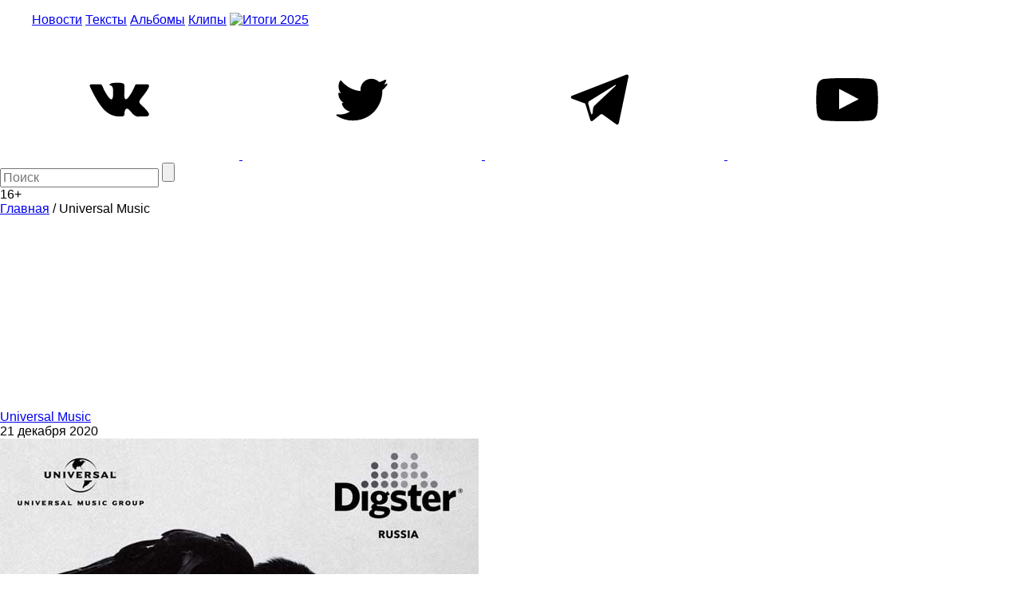

--- FILE ---
content_type: text/html; charset=UTF-8
request_url: https://m.the-flow.ru/umg/page/2
body_size: 9350
content:
<!DOCTYPE html>
<html lang="ru">
<head>
    <meta charset="UTF-8">
<meta name="description" content=" Страница № 2" />
<meta name="twitter:image:width" content="900" />
<meta name="twitter:image:height" content="600" />
<meta name="twitter:card" content="summary_large_image" />
<meta name="twitter:url" content="https://the-flow.ru/umg" />
<meta name="twitter:title" content="Universal Music" />
<meta name="twitter:description" content="" />
<meta name="twitter:image" content="https://the-flow.ru/uploads/images/og-img-category.jpg" />
<meta name="twitter:site" content="@theflowmag" />
<meta property="og:title" content="Universal Music" />
<meta property="og:description" content="" />
<meta property="og:type" content="website" />
<meta property="og:image" content="https://the-flow.ru/uploads/images/og-img-category.jpg" />
<meta property="og:url" content="https://the-flow.ru/umg" />
<meta property="og:locale" content="ru_RU" />
<meta property="og:site_name" content="The-Flow.ru" />
<link rel="stylesheet" type="text/css" href="/assets/19430a22/listview/styles.css" />
<link rel="stylesheet" type="text/css" href="https://fonts.googleapis.com/css2?family=PT+Sans:wght@700&amp;display=swap;subset=cyrillic" />
<link rel="stylesheet" type="text/css" href="/assets/27c587d8/normalize.css" />
<link rel="stylesheet" type="text/css" href="/themes/flow2/css/style.css?v=b990e42eba8cd8c32ea4d4b99e19e95a" />
<link rel="stylesheet" type="text/css" href="/assets/27c587d8/jquery.jscrollpane.css" />
<script type="text/javascript" src="/assets/script-0-5403a-v10.js"></script>
<title>Universal Music - Страница № 2</title>
<base href="https://m.the-flow.ru/"/>
<meta content="width = 1260" name="viewport">
<link href="/themes/flow2/css/img/favicon.ico" rel="shortcut icon" type="image/x-icon"/>


<meta name="yandex-verification" content="811e150d89fe0504"/>

<link rel="alternate" media="only screen and (max-width: 768px)" href="https://m.the-flow.ru/umg">
    <link rel="canonical" href="https://the-flow.ru/umg">

<!-- Google Tag Manager -->
<script>(function(w, d, s, l, i) {
        w[l] = w[l] || [];
        w[l].push({
            'gtm.start':
                new Date().getTime(), event: 'gtm.js'
        });
        var f                          = d.getElementsByTagName(s)[0],
            j = d.createElement(s), dl = l != 'dataLayer' ? '&l=' + l : '';
        j.async                        = true;
        j.src                          =
            'https://www.googletagmanager.com/gtm.js?id=' + i + dl;
        f.parentNode.insertBefore(j, f);
    })(window, document, 'script', 'dataLayer', 'GTM-TT8FHZ7');</script>
<!-- End Google Tag Manager -->

<script async='async' src='https://www.googletagservices.com/tag/js/gpt.js'></script>
<script>
    var googletag = googletag || {};
    googletag.cmd = googletag.cmd || [];
    googletag.cmd.push(function() {
        googletag.defineSlot('/166124333/The-Flow/1000x200', [1000, 200], 'div-gpt-ad-1502182766119-0').addService(googletag.pubads());
        googletag.defineSlot('/166124333/The-Flow/240x400', [[300, 600], [240, 400]], 'div-gpt-ad-1502182766119-1').addService(googletag.pubads());
        googletag.defineSlot('/166124333/The-Flow/Fullscreen', [1, 1], 'div-gpt-ad-1515771377761-0').addService(googletag.pubads());
        googletag.defineSlot('/166124333/The-Flow/inread', [1, 1], 'div-gpt-ad-1502182766119-3').addService(googletag.pubads());
        googletag.pubads().enableSingleRequest();
        googletag.pubads().collapseEmptyDivs();
                googletag.enableServices();
    });
</script>

<script src="https://yastatic.net/pcode/adfox/loader.js" crossorigin="anonymous"></script></head>
<body class="main_body">
    <!--AdFox START-->
    <div id="adfox_155551325124861728"></div>
    <script>
        window.Ya.adfoxCode.create({
            ownerId:     254954,
            containerId: 'adfox_155551325124861728',
            params:      {
                p1:    'cekwk',
                p2:    'fugn',
                puid1: ''
            }
        });
    </script>

    <!-- Google Tag Manager (noscript) -->
    <noscript>
        <iframe src="https://www.googletagmanager.com/ns.html?id=GTM-TT8FHZ7"
                height="0" width="0" style="display:none;visibility:hidden"></iframe>
    </noscript>
    <!-- End Google Tag Manager (noscript) -->

            <!-- Bestseller/The-Flow/Fullscreen -->
        <div id='div-gpt-ad-1515771377761-0'>
            <script>
                googletag.cmd.push(function() {
                    googletag.display('div-gpt-ad-1515771377761-0');
                });
            </script>
        </div>
    
    <div id="general">
                                    <div class="fix header__banner">
                    <!--AdFox START-->
<!--bestseller-agency-->
<!--Площадка: The-Flow / Main / 100%x200-->
<!--Категория: <не задана>-->
<!--Тип баннера: Перетяжка 100%-->
<div id="adfox_155551321067878731"></div>
<script>
    window.Ya.adfoxCode.create({
        ownerId: 254954,
        containerId: 'adfox_155551321067878731',
        params: {
            p1: 'cekwi',
            p2: 'y',
            puid1: ''
        }
    });
</script>                </div>
                    
        <header class="header-center">
    <div class="fix">
        <div class="header_fields">
            <a href="/" class="logo"></a>

            <menu class="header_menu">
                <a href="/news"
                   class="header_menu__item ">Новости</a>
                <a href="/features" class="header_menu__item ">Тексты</a>
                <a href="/releases" class="header_menu__item ">Альбомы</a>
                <a href="/videos"
                   class="header_menu__item ">Клипы</a>
                <a href="/itogi-2025" class="header_menu__item-img">
                    <img src="/themes/flow2/css/img/itogi-2025/itogi-2025-btn.jpg" alt="Итоги 2025">
                </a>
            </menu>

            <div class="social">
                <a class="social__item vk" href="https://vk.com/theflow" rel="nofollow" target="_blank">
    <svg>
        <use xlink:href="/images/socials_sprite.svg#vk"></use>
    </svg>
</a>
<a class="social__item tw" href="https://twitter.com/theflowmag" rel="nofollow" target="_blank">
    <svg>
        <use xlink:href="/images/socials_sprite.svg#tw"></use>
    </svg>
</a>
<a class="social__item telegram" href="https://t.me/superslowflow" rel="nofollow"
   target="_blank">
    <svg>
        <use xlink:href="/images/socials_sprite.svg#telegram"></use>
    </svg>
</a>
<a class="social__item youtube"
   href="https://www.youtube.com/channel/UCh5Ke3pxOtcpjHPxDZ79OKg/videos" rel="nofollow"
   target="_blank">
    <svg>
        <use xlink:href="/images/socials_sprite.svg#youtube"></use>
    </svg>
</a>            </div>

            <div class="search_panel">
                                <form id="yw3" action="/catalog/search/index" method="get">                <input id="keyword" name="title" placeholder="Поиск" autocomplete="off" type="text" maxlength="300" />                <input id="searchBtn" name="" type="submit" value="" />                </form>            </div>
            <div class="age_restriction">16+</div>
        </div>
    </div>
</header>

        <!-- content -->
        <div class="content">
                <div class="fix oh">
        <div class="content__left_column">
            
<section class="bread_crumbs" itemscope itemtype="http://schema.org/BreadcrumbList">
    <div class="breadcrumbs">
<span itemprop="itemListElement" itemscope itemtype="http://schema.org/ListItem"><a href="/" itemprop="item"><span itemprop="name">Главная</span></a><meta itemprop="position" content="1" /></span> / <span class="bc_inactive_link" itemprop="itemListElement" itemscope itemtype="http://schema.org/ListItem"><span itemprop="name">Universal Music</span><meta itemprop="item" content="https://the-flow.ru/umg"><meta itemprop="position" content="2" /></span></div></section>
    <div class="slogan_right_text utm-slogan-position-block"></div>


    <section class="publication">
        <div id="yw0" class="list-view">
<div class="items">

    <div class="publication__item">
        <div class="publication__item-header">
            <a href="/umg" class="b-part_name gray"><span
                        class="cat_name_inner">Universal Music</span></a>
            <div class="publication__item-date">21 декабря 2020</div>
        </div>

        <a class="hover_shadow" href="/umg/pleylist-maslo-digster"><img class="publication__item-photo" src="/uploads/images/resize/600x0/adaptiveResize/07/33/94/46/11/a84ba8940cd7.jpg" alt="" /></a>
        <div class="publication__item-title">
            <a href="/umg/pleylist-maslo-digster" class="bold">Послушайте плейлист лучших треков Масла черного тмина от Digster</a>
        </div>

        <div class="publication__item-text">
            Digster — бренд авторских плейлистов, созданный Universal Music Group.        </div>
    </div>

    <div class="publication__item">
        <div class="publication__item-header">
            <a href="/umg" class="b-part_name gray"><span
                        class="cat_name_inner">Universal Music</span></a>
            <div class="publication__item-date">04 декабря 2020</div>
        </div>

        <a class="hover_shadow" href="/umg/digster-rap-sdelano-v-rossii"><img class="publication__item-photo" src="/uploads/images/resize/600x0/adaptiveResize/09/76/47/06/92/509d1c940cd7.jpg" alt="" /></a>
        <div class="publication__item-title">
            <a href="/umg/digster-rap-sdelano-v-rossii" class="bold">Слушайте плейлист "Rap: сделано в России"</a>
        </div>

        <div class="publication__item-text">
            Digster — международный бренд авторских плейлистов, созданный компанией Universal Music Group.        </div>
    </div>

    <div class="publication__item">
        <div class="publication__item-header">
            <a href="/umg" class="b-part_name gray"><span
                        class="cat_name_inner">Universal Music</span></a>
            <div class="publication__item-date">28 ноября 2020</div>
        </div>

        <a class="hover_shadow" href="/umg/bilik-vypustil-singl-kukla"><img class="publication__item-photo" src="/uploads/images/resize/600x0/adaptiveResize/17/52/39/70/07/c2be44740cd7.jpg" alt="" /></a>
        <div class="publication__item-title">
            <a href="/umg/bilik-vypustil-singl-kukla" class="bold">Билик выпустил сингл "Кукла"</a>
        </div>

        <div class="publication__item-text">
            Начинается трек до боли знакомой цитатой из другой песни "Кукла". Но больше пересечений с хитом 15-летней давности нет: 20-й год на дворе, и мы слушаем поп, трэп, реггетон, дрилловый бас и R&B, но не русский народный.        </div>
    </div>

    <div class="publication__item">
        <div class="publication__item-header">
            <a href="/umg" class="b-part_name gray"><span
                        class="cat_name_inner">Universal Music</span></a>
            <div class="publication__item-date">21 ноября 2020</div>
        </div>

        <a class="hover_shadow" href="/umg/fardi-25"><img class="publication__item-photo" src="/uploads/images/resize/600x0/adaptiveResize/01/61/65/59/71/132181b40cd7.jpg" alt="" /></a>
        <div class="publication__item-title">
            <a href="/umg/fardi-25" class="bold">Fardi выпустил сингл "25"</a>
        </div>

        <div class="publication__item-text">
            "К 25 мой братик на "мерсе" с браслетом на правой ноге".        </div>
    </div>

    <div class="publication__item">
        <div class="publication__item-header">
            <a href="/umg" class="b-part_name gray"><span
                        class="cat_name_inner">Universal Music</span></a>
            <div class="publication__item-date">13 ноября 2020</div>
        </div>

        <a class="hover_shadow" href="/umg/sted-d-vypustil-trek-hochu-ubezhat"><img class="publication__item-photo" src="/uploads/images/resize/600x0/adaptiveResize/03/20/62/05/89/280300e40cd7.jpg" alt="" /></a>
        <div class="publication__item-title">
            <a href="/umg/sted-d-vypustil-trek-hochu-ubezhat" class="bold">STED.D выпустил трек "Хочу убежать"</a>
        </div>

        <div class="publication__item-text">
            Альбом на подходе.        </div>
    </div>

    <div class="publication__item">
        <div class="publication__item-header">
            <a href="/umg" class="b-part_name gray"><span
                        class="cat_name_inner">Universal Music</span></a>
            <div class="publication__item-date">06 ноября 2020</div>
        </div>

        <a class="hover_shadow" href="/umg/bro-upgrade-sovmestnyy-zames-ep"><img class="publication__item-photo" src="/uploads/images/resize/600x0/adaptiveResize/14/86/83/64/32/311152240cd7.jpg" alt="" /></a>
        <div class="publication__item-title">
            <a href="/umg/bro-upgrade-sovmestnyy-zames-ep" class="bold">Bro Upgrade "Совместный замес" EP</a>
        </div>

        <div class="publication__item-text">
            Цитата: "Самый трушный хип-хоп с улиц Казахстана".        </div>
    </div>

    <div class="publication__item">
        <div class="publication__item-header">
            <a href="/umg" class="b-part_name gray"><span
                        class="cat_name_inner">Universal Music</span></a>
            <div class="publication__item-date">30 октября 2020</div>
        </div>

        <a class="hover_shadow" href="/umg/sted-d-vot-pochemu-ne-zavozhu-druzey"><img class="publication__item-photo" src="/uploads/images/resize/600x0/adaptiveResize/05/07/24/95/95/cc6d40040cd7.jpg" alt="" /></a>
        <div class="publication__item-title">
            <a href="/umg/sted-d-vot-pochemu-ne-zavozhu-druzey" class="bold">STED.D выпустил сингл "Вот почему не завожу друзей"</a>
        </div>

        <div class="publication__item-text">
            Новый альбом — скоро.<br>        </div>
    </div>

    <div class="publication__item">
        <div class="publication__item-header">
            <a href="/umg" class="b-part_name gray"><span
                        class="cat_name_inner">Universal Music</span></a>
            <div class="publication__item-date">26 октября 2020</div>
        </div>

        <a class="hover_shadow" href="/umg/now-thats-what-i-call-music"><img class="publication__item-photo" src="/uploads/images/resize/600x0/adaptiveResize/12/85/28/48/77/e3a464940cd7.jpg" alt="" /></a>
        <div class="publication__item-title">
            <a href="/umg/now-thats-what-i-call-music" class="bold">Сборники "NOW: That's What I Call Music" стали плейлистами</a>
        </div>

        <div class="publication__item-text">
            Они были проданы тиражом более 100 миллионов копий  на виниловых пластинках, кассетах и CD.        </div>
    </div>

    <div class="publication__item">
        <div class="publication__item-header">
            <a href="/umg" class="b-part_name gray"><span
                        class="cat_name_inner">Universal Music</span></a>
            <div class="publication__item-date">23 октября 2020</div>
        </div>

        <a class="hover_shadow" href="/umg/sashadidntwakeup-staya-sobak"><img class="publication__item-photo" src="/uploads/images/resize/600x0/adaptiveResize/00/37/93/54/43/f920b2440cd7.jpg" alt="" /></a>
        <div class="publication__item-title">
            <a href="/umg/sashadidntwakeup-staya-sobak" class="bold">sashadidntwakeup выпустил сингл "Стая собак"</a>
        </div>

        <div class="publication__item-text">
            Новый сингл героя альтернативного фэшн из Красноярского края, запустившего музыкальную карьеру.        </div>
    </div>
</div>
<div class="flow_pager"><ul id="yw1" class="yiiPager"><li class="first"><a href="/umg/page/0">Первая</a></li>
<li class="previous"><a href="/umg/page/0">< Предыдущая страница</a></li>
<li class="page"><a href="/umg/page/0">1</a></li>
<li class="page selected"><a href="/umg/page/1">2</a></li>
<li class="page"><a href="/umg/page/2">3</a></li>
<li class="page"><a href="/umg/page/3">4</a></li>
<li class="page"><a href="/umg/page/4">5</a></li>
<li class="page"><a href="/umg/page/5">6</a></li>
<li class="next"><a href="/umg/page/2">Следующая страница ></a></li>
<li class="last"><a href="/umg/page/5">Последняя</a></li></ul></div><div class="keys" style="display:none" title="/umg/page/2"><span>24108</span><span>23890</span><span>23787</span><span>23706</span><span>23609</span><span>23518</span><span>23438</span><span>23327</span><span>23326</span></div>
</div>
        <script src="https://disqus.com/forums/the-flow2014/get_num_replies.js?url1=%2Fumg%2Fpleylist-maslo-digster&amp;url2=%2Fumg%2Fdigster-rap-sdelano-v-rossii&amp;url3=%2Fumg%2Fbilik-vypustil-singl-kukla&amp;url4=%2Fumg%2Ffardi-25&amp;url5=%2Fumg%2Fsted-d-vypustil-trek-hochu-ubezhat&amp;url6=%2Fumg%2Fbro-upgrade-sovmestnyy-zames-ep&amp;url7=%2Fumg%2Fsted-d-vot-pochemu-ne-zavozhu-druzey&amp;url8=%2Fumg%2Fnow-thats-what-i-call-music&amp;url9=%2Fumg%2Fsashadidntwakeup-staya-sobak" type="text/javascript"></script>    </section>

    <style>
        body {
            background: #fff url('/themes/flow2/css/img/umg/bg.jpg') no-repeat scroll center top;
            padding-bottom: 0px;
        }

        .slogan_right_text {
            background: url('/themes/flow2/css/img/umg/cat_logo.jpg') no-repeat scroll center top;
            height: 243px;
        }
    </style>
        </div>
        <div class="content__right_column">
            <div class="banner">
    <!--AdFox START-->
<!--bestseller-agency-->
<!--Площадка: The-Flow / Main / 300x600-->
<!--Категория: <не задана>-->
<!--Тип баннера: 300х600-->
<div id="adfox_155551323375985852"></div>
<script>
    window.Ya.adfoxCode.create({
        ownerId: 254954,
        containerId: 'adfox_155551323375985852',
        params: {
            p1: 'cekwj',
            p2: 'gekp',
            puid1: ''
        }
    });
</script></div>        </div>
    </div>

    <div class="fix">
        <div class="more_publication">
            <img src="/themes/flow2/css/img/preloader2.gif" class="preloader"/>
            <br>
            <a href="#" class="ajaxListViewAppend" data-css-path=".list-view .items" data-current-page="1"
               data-page-var="page" onclick="return false;">
                <img src="/images/novosti.svg" width="227"/>
            </a>
        </div>

        <div class="h2 title_most_popular" style="text-align: center;">Самое популярное за неделю</div>

        <section class="publication">
                                        <div class="publication__item">
                    <a class="hover_shadow" href="/features/chto-pishut-ob-albome-asap-rocky-dont-be-dumb"><img class="publication__item-photo" loading="lazy" width="300" src="/uploads/images/resize/600x0/adaptiveResize/16/17/18/71/61/9e3bd1140cd7.jpg" alt="" /></a>
                    <div class="publication__item-title">
                        <a href="/features/chto-pishut-ob-albome-asap-rocky-dont-be-dumb">Прорыв? Провал? Что пишут критики об альбоме A$AP Rocky "Don't Be Dumb"</a>
                    </div>
                    <div class="publication__item-text">
                        Для любителей нескандальных мнений о музыке                    </div>
                </div>
                            <div class="publication__item">
                    <a class="hover_shadow" href="/news/obe-1-kanobe-zashchishchal-sebya-sam"><img class="publication__item-photo" loading="lazy" width="300" src="/uploads/images/resize/600x0/adaptiveResize/10/25/62/50/53/f038c5140cd7.jpg" alt="" /></a>
                    <div class="publication__item-title">
                        <a href="/news/obe-1-kanobe-zashchishchal-sebya-sam">"До последнего верил, что проскочу": Obe 1 Kanobe рассказал про приговор в 8 лет строгого режима</a>
                    </div>
                    <div class="publication__item-text">
                        Защищал себя сам и "проделал впечатляющую работу", но судья "поулыбался и дал несправедливый приговор"                    </div>
                </div>
                            <div class="publication__item">
                    <a class="hover_shadow" href="/news/twitter-19-01-26"><img class="publication__item-photo" loading="lazy" width="300" src="/uploads/images/resize/600x0/adaptiveResize/04/37/27/47/15/4fe945440cd7.jpg" alt="" /></a>
                    <div class="publication__item-title">
                        <a href="/news/twitter-19-01-26">Написано в твиттер</a>
                    </div>
                    <div class="publication__item-text">
                        Все вспоминают 2016-й                    </div>
                </div>
                            <div class="publication__item">
                    <a class="hover_shadow" href="/news/sil-a-vernulsya"><img class="publication__item-photo" loading="lazy" width="300" src="/uploads/images/resize/600x0/adaptiveResize/10/29/59/59/12/d21155d40cd7.jpg" alt="" /></a>
                    <div class="publication__item-title">
                        <a href="/news/sil-a-vernulsya">Sil-A вернулся</a>
                    </div>
                    <div class="publication__item-text">
                        Где вы были 10 лет?                    </div>
                </div>
                    </section>
        <!-- publication -->

        <section class="google_adsense">
            <!-- Яндекс.Директ -->
            <style>
                #yandex_ad {
                    width: 1280px;
                    margin: auto;
                }
            </style>

            <div id="yandex_ad"></div>
            <!-- Яндекс.Директ -->

            <div id="yandex_ad"></div>
            <script type="text/javascript">
                (function(w, d, n, s, t) {
                    w[n] = w[n] || [];
                    w[n].push(function() {
                        Ya.Direct.insertInto(132925, "yandex_ad", {
                            ad_format:       "direct",
                            font_size:       0.9,
                            type:            "horizontal",
                            limit:           4,
                            title_font_size: 2,
                            links_underline: true,
                            site_bg_color:   "FFFFFF",
                            title_color:     "000000",
                            url_color:       "000000",
                            text_color:      "000000",
                            hover_color:     "666666",
                            sitelinks_color: "000000",
                            favicon:         true,
                            no_sitelinks:    false
                        });
                    });
                    t       = d.getElementsByTagName("script")[0];
                    s       = d.createElement("script");
                    s.src   = "//an.yandex.ru/system/context.js";
                    s.type  = "text/javascript";
                    s.async = true;
                    t.parentNode.insertBefore(s, t);
                })(window, document, "yandex_context_callbacks");
            </script>

        </section>

            </div>
            <script type="text/javascript" src="/sc.js"></script>

            <div class="fix">
                <!-- Yandex.RTB R-A-132925-7 -->
                <div id="yandex_rtb_R-A-132925-7"></div>
                <script type="text/javascript">
                    (function(w, d, n, s, t) {
                        w[n] = w[n] || [];
                        w[n].push(function() {
                            Ya.Context.AdvManager.render({
                                blockId:  'R-A-132925-7',
                                renderTo: 'yandex_rtb_R-A-132925-7',
                                async:    true
                            });
                        });
                        t       = d.getElementsByTagName('script')[0];
                        s       = d.createElement('script');
                        s.type  = 'text/javascript';
                        s.src   = '//an.yandex.ru/system/context.js';
                        s.async = true;
                        t.parentNode.insertBefore(s, t);
                    })(this, this.document, 'yandexContextAsyncCallbacks');
                </script>
            </div>

        </div>
        <!-- // content -->

        <footer>
            <div class="fix footer_fields">
                <div class="foot_shadow"></div>
                <div class="copyright">
                    <div class="copyright__title">THE FLOW © 2026</div>
                    <div class="copyright__text">Использование материалов возможно только с письменного разрешения
                        редакции, при этом ссылка на источник обязательна.
                    </div>
                    <div class="wrap_counters">
                        <div class="yandexmetr">
                            <!-- Yandex.Metrika informer -->
                            <a href="https://metrika.yandex.ru/stat/?id=25156208&amp;from=informer"
                               target="_blank" rel="nofollow"><img
                                        src="https://informer.yandex.ru/informer/25156208/3_0_5EC1CFFF_3EA1AFFF_1_pageviews"
                                        style="width:88px; height:31px; border:0;" alt="Яндекс.Метрика"
                                        title="Яндекс.Метрика: данные за сегодня (просмотры, визиты и уникальные посетители)"
                                        class="ym-advanced-informer" data-cid="25156208" data-lang="ru"/></a>
                            <!-- /Yandex.Metrika informer -->

                            <!-- Yandex.Metrika counter -->
                            <script type="text/javascript">
                                (function(m, e, t, r, i, k, a) {
                                    m[i]   = m[i] || function() {
                                        (m[i].a = m[i].a || []).push(arguments)
                                    };
                                    m[i].l = 1 * new Date();
                                    k = e.createElement(t), a = e.getElementsByTagName(t)[0], k.async = 1, k.src = r, a.parentNode.insertBefore(k, a)
                                })
                                (window, document, 'script', 'https://mc.yandex.ru/metrika/tag.js', 'ym');

                                ym(25156208, 'init', {
                                    id:                  25156208,
                                    clickmap:            true,
                                    trackLinks:          true,
                                    accurateTrackBounce: true,
                                    webvisor:            true
                                });
                            </script>
                            <noscript>
                                <div><img src="https://mc.yandex.ru/watch/25156208"
                                          style="position:absolute; left:-9999px;" alt=""/></div>
                            </noscript>
                            <!-- /Yandex.Metrika counter -->
                        </div>
                        <div class="googleID">
                            <!-- Global site tag (gtag.js) - Google Analytics -->
                            <script async src="https://www.googletagmanager.com/gtag/js?id=UA-51567114-1"></script>
                            <script>
                                window.dataLayer = window.dataLayer || [];

                                function gtag() {
                                    dataLayer.push(arguments);
                                }

                                gtag('js', new Date());

                                gtag('config', 'UA-51567114-1');
                            </script>
                        </div>
                        <div class="rambler">
                            <!-- Top100 (Kraken) Widget -->
                            <span id="top100_widget"></span>
                            <!-- END Top100 (Kraken) Widget -->

                            <!-- Top100 (Kraken) Counter -->
                            <script>
                                (function(w, d, c) {
                                    (w[c] = w[c] || []).push(function() {
                                        var options = {
                                            project: 3026991,
                                            element: 'top100_widget',
                                        };
                                        try {
                                            w.top100Counter = new top100(options);
                                        } catch (e) {
                                        }
                                    });
                                    var n   = d.getElementsByTagName('script')[0],
                                        s   = d.createElement('script'),
                                        f   = function() {
                                            n.parentNode.insertBefore(s, n);
                                        };
                                    s.type  = 'text/javascript';
                                    s.async = true;
                                    s.src   =
                                        (d.location.protocol == 'https:' ? 'https:' : 'http:') +
                                        '//st.top100.ru/top100/top100.js';

                                    if (w.opera == '[object Opera]') {
                                        d.addEventListener('DOMContentLoaded', f, false);
                                    } else {
                                        f();
                                    }
                                })(window, document, '_top100q');
                            </script>
                            <noscript>
                                <img src="//counter.rambler.ru/top100.cnt?pid=3026991" alt="Топ-100"/>
                            </noscript>
                            <!-- END Top100 (Kraken) Counter -->
                        </div>

                        <div class="f_live_counter">
                            <!--LiveInternet counter-->
                            <script type="text/javascript">
                                document.write('<a href="//www.liveinternet.ru/click" ' +
                                    'target=_blank><img src="//counter.yadro.ru/hit?t18.6;r' +
                                    escape(document.referrer) + ((typeof (screen) == 'undefined') ? '' :
                                        ';s' + screen.width + '*' + screen.height + '*' + (screen.colorDepth ?
                                            screen.colorDepth : screen.pixelDepth)) + ';u' + escape(document.URL) +
                                    ';h' + escape(document.title.substring(0, 150)) + ';' + Math.random() +
                                    '" alt="" title="LiveInternet: показано число просмотров за 24' +
                                    ' часа, посетителей за 24 часа и за сегодня" ' +
                                    'border="0" width="88" height="31"><\/a>')
                            </script><!--/LiveInternet-->
                        </div>
                    </div>
                </div>
                <!-- copyright -->

                <div class="right_block">
                    <menu class="hover-chenge-color footer_menu">
                        <div class="footer_menu__column">
                            <div>
                                <a href="/foto" class="footer_menu__item">Фото</a>
                            </div>
                            <div>
                                <a href="/videos" class="footer_menu__item">Клипы</a>
                            </div>
                            <div>
                                <a href="/music" class="footer_menu__item">Рецензии</a>
                            </div>
                        </div>
                        <div class="footer_menu__column">
                            <div>
                                <a href="/releases" class="footer_menu__item">Альбомы</a>
                            </div>
                            <div>
                                <a href="/features" class="footer_menu__item">Тексты</a>
                            </div>
                            <div>
                                <a href="/news" class="footer_menu__item">Новости</a>
                            </div>
                        </div>
                        <div class="footer_menu__column">
                            <div>
                                <a href="/o-proekte" class="footer_menu__item">О проекте</a>
                            </div>
                            <div>
                                <a href="/kontaktyi" class="footer_menu__item">Контакты</a>
                            </div>
                            <div>
                                <a href="/site-map" class="footer_menu__item">Карта сайта</a>
                            </div>
                        </div>
                    </menu>
                    <!-- footer_menu -->

                    <div class="social">
                        <a class="social__item vk" href="https://vk.com/theflow" rel="nofollow" target="_blank">
    <svg>
        <use xlink:href="/images/socials_sprite.svg#vk"></use>
    </svg>
</a>
<a class="social__item tw" href="https://twitter.com/theflowmag" rel="nofollow" target="_blank">
    <svg>
        <use xlink:href="/images/socials_sprite.svg#tw"></use>
    </svg>
</a>
<a class="social__item telegram" href="https://t.me/superslowflow" rel="nofollow"
   target="_blank">
    <svg>
        <use xlink:href="/images/socials_sprite.svg#telegram"></use>
    </svg>
</a>
<a class="social__item youtube"
   href="https://www.youtube.com/channel/UCh5Ke3pxOtcpjHPxDZ79OKg/videos" rel="nofollow"
   target="_blank">
    <svg>
        <use xlink:href="/images/socials_sprite.svg#youtube"></use>
    </svg>
</a>                    </div>

                </div>
            </div>
        </footer>
        <div class="btn_to_top"></div>
    </div>
    <!-- general -->
    <script onload="VK.init({apiId: 4391242, onlyWidgets: true});" type="text/javascript"
            src="//vk.com/js/api/openapi.js?113" defer="defer">
    </script>
    <script type="text/javascript">
        var disqus_shortname = 'the-flow2014'; // required: replace example with your forum shortname
        (function() {
            var s   = document.createElement('script');
            s.async = true;
            s.type  = 'text/javascript';
            s.src   = 'https://' + disqus_shortname + '.disqus.com/count.js';
            (document.getElementsByTagName('HEAD')[0] || document.getElementsByTagName('BODY')[0]).appendChild(s);
        }());

    </script>
    <script type="text/javascript" src="https://vk.com/js/api/share.js?90" charset="windows-1251"
            defer="defer"></script>

    
            <script type="text/javascript">
            (function(a, b, c, d, e, f, g, h) {
                g       = b.createElement(c);
                g.src   = d;
                g.type  = 'application/javascript';
                g.async = !0;
                h       = b.getElementsByTagName(c)[0];
                h.parentNode.insertBefore(g, h);
                a[f] = [];
                a[e] = function() {
                    a[f].push(Array.prototype.slice.apply(arguments));
                }
            })(window, document, 'script', (document.location.protocol === 'https:' ? 'https:' : 'http:') + '//cdn01.nativeroll.tv/js/seedr-player.min.js', 'SeedrPlayer', 'seedrInit');
        </script>
    
            <script>
            var buzzPlayerElement = document.getElementsByClassName('article__text')[0];
            if (buzzPlayerElement !== undefined) {
                SeedrPlayer(buzzPlayerElement, 20, {
                    gid:     '5620dffa64225d070a8b456f',
                    onError: function(r) {
                        (function(w, d) {
                            var c   = d.createElement('script');
                            c.src   = 'https://tube.buzzoola.com/new/build/buzzlibrary.js';
                            c.type  = 'text/javascript';
                            c.async = !0;
                            var f   = function() {
                                var p = d.getElementsByTagName('script')[0];
                                p.parentNode.insertBefore(c, p);
                            };
                            '[object Opera]' == w.opera ? d.addEventListener('DOMContentLoaded', f, !1) : f();
                        })(window, document);
                    }
                });
            }
        </script>
        <div class="buzzplayer-stage" data-hash="XKYmYyY14N3P7KtR6gZtyK5LNukn4gpQfodh7Y87in8" data-width="100%"
         data-expandable="true" data-target="div.article__text:br"></div>
    <style>
        #disqus_thread iframe {
            display: none !important;
        }

        #disqus_thread iframe[src^="https://disqus.com/"] {
            display: block !important;
        }
    </style>
<script type="text/javascript" src="/assets/script-2-39684-v10.js"></script>
<script type="text/javascript">
/*<![CDATA[*/
jQuery(function($) {
	jQuery('#yw0').yiiListView({'ajaxUpdate':['yw0'],'ajaxVar':'ajax','pagerClass':'flow_pager','loadingClass':'list-view-loading','sorterClass':'sorter','enableHistory':false});
});
/*]]>*/
</script>
<script defer src="https://static.cloudflareinsights.com/beacon.min.js/vcd15cbe7772f49c399c6a5babf22c1241717689176015" integrity="sha512-ZpsOmlRQV6y907TI0dKBHq9Md29nnaEIPlkf84rnaERnq6zvWvPUqr2ft8M1aS28oN72PdrCzSjY4U6VaAw1EQ==" data-cf-beacon='{"version":"2024.11.0","token":"04344cac3f984c8c9f242e2e04540f68","r":1,"server_timing":{"name":{"cfCacheStatus":true,"cfEdge":true,"cfExtPri":true,"cfL4":true,"cfOrigin":true,"cfSpeedBrain":true},"location_startswith":null}}' crossorigin="anonymous"></script>
</body>
</html>


--- FILE ---
content_type: text/html; charset=utf-8
request_url: https://www.google.com/recaptcha/api2/aframe
body_size: 268
content:
<!DOCTYPE HTML><html><head><meta http-equiv="content-type" content="text/html; charset=UTF-8"></head><body><script nonce="n5tIKDeRzTJmHxuhqYnQPQ">/** Anti-fraud and anti-abuse applications only. See google.com/recaptcha */ try{var clients={'sodar':'https://pagead2.googlesyndication.com/pagead/sodar?'};window.addEventListener("message",function(a){try{if(a.source===window.parent){var b=JSON.parse(a.data);var c=clients[b['id']];if(c){var d=document.createElement('img');d.src=c+b['params']+'&rc='+(localStorage.getItem("rc::a")?sessionStorage.getItem("rc::b"):"");window.document.body.appendChild(d);sessionStorage.setItem("rc::e",parseInt(sessionStorage.getItem("rc::e")||0)+1);localStorage.setItem("rc::h",'1769340733195');}}}catch(b){}});window.parent.postMessage("_grecaptcha_ready", "*");}catch(b){}</script></body></html>